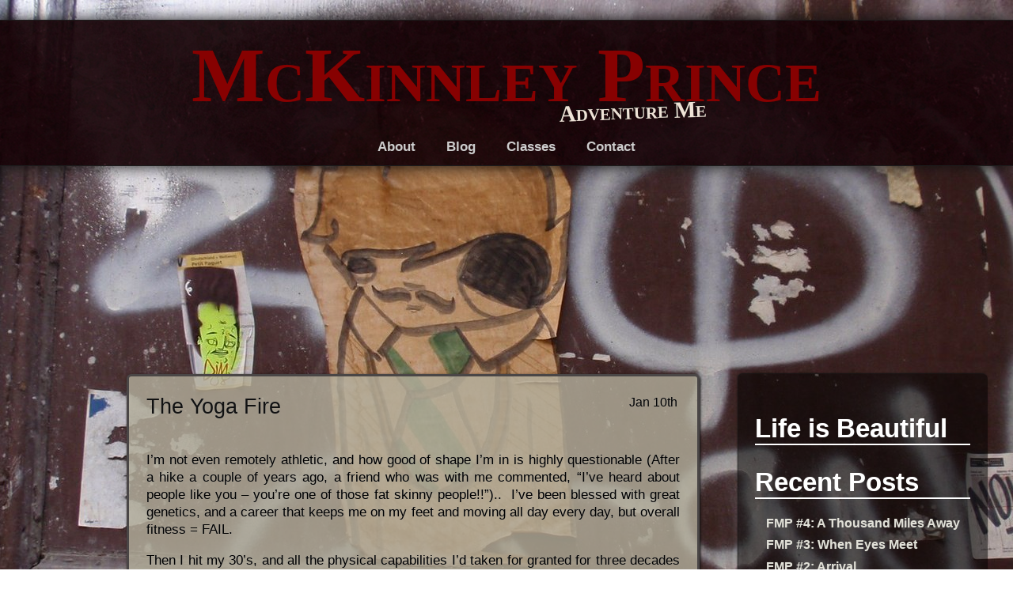

--- FILE ---
content_type: text/html; charset=UTF-8
request_url: http://www.mckinnleyprince.com/category/yoga/
body_size: 6491
content:
<!doctype html>
<html lang="en">
<head>
<meta charset="UTF-8" />
<title>Yoga &#124; McKinnley Prince</title>
<link rel="profile" href="http://gmpg.org/xfn/11" />
<link rel="stylesheet" type="text/css" media="all" href="http://www.mckinnleyprince.com/wp-content/themes/AdventurePlus/style.css" />
<link rel="pingback" href="http://www.mckinnleyprince.com/xmlrpc.php" />

<!-- Begin WordPress Header -->
<link rel='dns-prefetch' href='//s.w.org' />
<link rel="alternate" type="application/rss+xml" title="McKinnley Prince &raquo; Feed" href="http://www.mckinnleyprince.com/feed/" />
<link rel="alternate" type="application/rss+xml" title="McKinnley Prince &raquo; Comments Feed" href="http://www.mckinnleyprince.com/comments/feed/" />
<link rel="alternate" type="application/rss+xml" title="McKinnley Prince &raquo; Yoga Category Feed" href="http://www.mckinnleyprince.com/category/yoga/feed/" />
		<script type="text/javascript">
			window._wpemojiSettings = {"baseUrl":"https:\/\/s.w.org\/images\/core\/emoji\/2.3\/72x72\/","ext":".png","svgUrl":"https:\/\/s.w.org\/images\/core\/emoji\/2.3\/svg\/","svgExt":".svg","source":{"concatemoji":"http:\/\/www.mckinnleyprince.com\/wp-includes\/js\/wp-emoji-release.min.js?ver=4.8.25"}};
			!function(t,a,e){var r,i,n,o=a.createElement("canvas"),l=o.getContext&&o.getContext("2d");function c(t){var e=a.createElement("script");e.src=t,e.defer=e.type="text/javascript",a.getElementsByTagName("head")[0].appendChild(e)}for(n=Array("flag","emoji4"),e.supports={everything:!0,everythingExceptFlag:!0},i=0;i<n.length;i++)e.supports[n[i]]=function(t){var e,a=String.fromCharCode;if(!l||!l.fillText)return!1;switch(l.clearRect(0,0,o.width,o.height),l.textBaseline="top",l.font="600 32px Arial",t){case"flag":return(l.fillText(a(55356,56826,55356,56819),0,0),e=o.toDataURL(),l.clearRect(0,0,o.width,o.height),l.fillText(a(55356,56826,8203,55356,56819),0,0),e===o.toDataURL())?!1:(l.clearRect(0,0,o.width,o.height),l.fillText(a(55356,57332,56128,56423,56128,56418,56128,56421,56128,56430,56128,56423,56128,56447),0,0),e=o.toDataURL(),l.clearRect(0,0,o.width,o.height),l.fillText(a(55356,57332,8203,56128,56423,8203,56128,56418,8203,56128,56421,8203,56128,56430,8203,56128,56423,8203,56128,56447),0,0),e!==o.toDataURL());case"emoji4":return l.fillText(a(55358,56794,8205,9794,65039),0,0),e=o.toDataURL(),l.clearRect(0,0,o.width,o.height),l.fillText(a(55358,56794,8203,9794,65039),0,0),e!==o.toDataURL()}return!1}(n[i]),e.supports.everything=e.supports.everything&&e.supports[n[i]],"flag"!==n[i]&&(e.supports.everythingExceptFlag=e.supports.everythingExceptFlag&&e.supports[n[i]]);e.supports.everythingExceptFlag=e.supports.everythingExceptFlag&&!e.supports.flag,e.DOMReady=!1,e.readyCallback=function(){e.DOMReady=!0},e.supports.everything||(r=function(){e.readyCallback()},a.addEventListener?(a.addEventListener("DOMContentLoaded",r,!1),t.addEventListener("load",r,!1)):(t.attachEvent("onload",r),a.attachEvent("onreadystatechange",function(){"complete"===a.readyState&&e.readyCallback()})),(r=e.source||{}).concatemoji?c(r.concatemoji):r.wpemoji&&r.twemoji&&(c(r.twemoji),c(r.wpemoji)))}(window,document,window._wpemojiSettings);
		</script>
		<style type="text/css">
img.wp-smiley,
img.emoji {
	display: inline !important;
	border: none !important;
	box-shadow: none !important;
	height: 1em !important;
	width: 1em !important;
	margin: 0 .07em !important;
	vertical-align: -0.1em !important;
	background: none !important;
	padding: 0 !important;
}
</style>
<link rel='stylesheet' id='digg-digg-css'  href='http://www.mckinnleyprince.com/wp-content/plugins/digg-digg/css/diggdigg-style.css?ver=5.3.6' type='text/css' media='screen' />
<!-- This site uses the Google Analytics by MonsterInsights plugin v6.2.0 - Using Analytics tracking - https://www.monsterinsights.com/ -->
<script type="text/javascript" data-cfasync="false">
	/* Function to detect opted out users */
	function __gaTrackerIsOptedOut() {
		return document.cookie.indexOf(disableStr + '=true') > -1;
	}

	/* Disable tracking if the opt-out cookie exists. */
	var disableStr = 'ga-disable-UA-41230112-1';
	if ( __gaTrackerIsOptedOut() ) {
		window[disableStr] = true;
	}

	/* Opt-out function */
	function __gaTrackerOptout() {
	  document.cookie = disableStr + '=true; expires=Thu, 31 Dec 2099 23:59:59 UTC; path=/';
	  window[disableStr] = true;
	}

	(function(i,s,o,g,r,a,m){i['GoogleAnalyticsObject']=r;i[r]=i[r]||function(){
		(i[r].q=i[r].q||[]).push(arguments)},i[r].l=1*new Date();a=s.createElement(o),
		m=s.getElementsByTagName(o)[0];a.async=1;a.src=g;m.parentNode.insertBefore(a,m)
	})(window,document,'script','//www.google-analytics.com/analytics.js','__gaTracker');

	__gaTracker('create', 'UA-41230112-1', 'auto');
	__gaTracker('set', 'forceSSL', true);
	__gaTracker('send','pageview');
</script>
<!-- / Google Analytics by MonsterInsights -->
<script type='text/javascript' src='http://www.mckinnleyprince.com/wp-includes/js/jquery/jquery.js?ver=1.12.4'></script>
<script type='text/javascript' src='http://www.mckinnleyprince.com/wp-includes/js/jquery/jquery-migrate.min.js?ver=1.4.1'></script>
<link rel='https://api.w.org/' href='http://www.mckinnleyprince.com/wp-json/' />
<link rel="EditURI" type="application/rsd+xml" title="RSD" href="http://www.mckinnleyprince.com/xmlrpc.php?rsd" />
<link rel="wlwmanifest" type="application/wlwmanifest+xml" href="http://www.mckinnleyprince.com/wp-includes/wlwmanifest.xml" /> 
<meta name="generator" content="WordPress 4.8.25" />

<!-- IE 6 to 9 CSS Hacking -->
<!--[if lte IE 8]><style type="text/css">#content li{background: url(http://www.mckinnleyprince.com/wp-content/themes/AdventurePlus/images/75.png);}li#sidebar{background: url(http://www.mckinnleyprince.com/wp-content/themes/AdventurePlus/images/blacktrans.png);}#content li li{background:none;}</style><![endif]-->
<!--[if lte IE 7]><style type="text/css">#navi li{float:left;width:150px;}</style><![endif]-->

<!-- Custom CSS Styles -->
<style type="text/css" media="screen">
	body {background-size:cover;}
	body {color:#000000;}
	#content>li {background: rgba(180,176, 157, .80);}
	li#sidebar {background: rgba(0,0, 0, .50);}
	#spacing {height:65%;}
	a {color:#870101;}
	a:hover {color:#6d6d6d;}
	#navi li a {color:#cccccc;}
	#navi li a:hover {color:#93794f;}
	#navi li ul li a:hover {color:#92794f;}
	#footer {visibility:hidden;}</style>
<!-- End Custom CSS -->

<!-- Typekit Kit ID -->
<script type="text/javascript" src="//use.typekit.net/lqn6zfa.js"></script>
<script type="text/javascript">try{Typekit.load();}catch(e){}</script>

<style type="text/css" id="custom-background-css">
body.custom-background { background-image: url("http://www.mckinnleyprince.com/wp-content/uploads/2013/05/PA250805c.jpg"); background-position: center top; background-size: auto; background-repeat: no-repeat; background-attachment: fixed; }
</style>
<!-- End WordPress Header -->

</head>

<body class="archive category category-yoga category-34 custom-background">

<!-- Setting up The Layout of the Webpage -->
<ul id="spacing"></ul>
<ul id="content" >


<!-- Searching Code -->

<!-- End Search -->
	
<!-- The Sidebar -->
<li id="sidebar"><h2>Life is Beautiful</h2>			<div class="textwidget"></div>
						<h2>Recent Posts</h2>		<ul>
					<li>
				<a href="http://www.mckinnleyprince.com/travel/fmp-4-a-thousand-miles-away/">FMP #4: A Thousand Miles Away</a>
						</li>
					<li>
				<a href="http://www.mckinnleyprince.com/uncategorized/fmp-3-when-eyes-meet/">FMP #3: When Eyes Meet</a>
						</li>
					<li>
				<a href="http://www.mckinnleyprince.com/travel/arrival/">FMP #2: Arrival</a>
						</li>
					<li>
				<a href="http://www.mckinnleyprince.com/travel/i-didnt-know-this-was-the-beginning/">FMP #1: I Didn&#8217;t Know This Was The Beginning</a>
						</li>
					<li>
				<a href="http://www.mckinnleyprince.com/energy/should-vs-want/">Should VS Want</a>
						</li>
				</ul>
				<h2>Categories</h2>		<ul>
	<li class="cat-item cat-item-14"><a href="http://www.mckinnleyprince.com/category/adventure-challenge/" >Adventure Challenge</a>
</li>
	<li class="cat-item cat-item-26"><a href="http://www.mckinnleyprince.com/category/daily-life/" >Daily Life</a>
</li>
	<li class="cat-item cat-item-18"><a href="http://www.mckinnleyprince.com/category/energy/" >Energy</a>
</li>
	<li class="cat-item cat-item-8"><a href="http://www.mckinnleyprince.com/category/happy/" >Happy</a>
</li>
	<li class="cat-item cat-item-31"><a href="http://www.mckinnleyprince.com/category/learning-growth/" >Learning &amp; Growth</a>
</li>
	<li class="cat-item cat-item-37"><a href="http://www.mckinnleyprince.com/category/love/" >Love</a>
</li>
	<li class="cat-item cat-item-9"><a href="http://www.mckinnleyprince.com/category/making-friends/" >Making Friends</a>
</li>
	<li class="cat-item cat-item-30"><a href="http://www.mckinnleyprince.com/category/mistakes/" >Mistakes</a>
</li>
	<li class="cat-item cat-item-43"><a href="http://www.mckinnleyprince.com/category/money/" >Money</a>
</li>
	<li class="cat-item cat-item-16"><a href="http://www.mckinnleyprince.com/category/please-advise/" >Please Advise</a>
</li>
	<li class="cat-item cat-item-22"><a href="http://www.mckinnleyprince.com/category/spirituality/" >Spirituality</a>
</li>
	<li class="cat-item cat-item-6"><a href="http://www.mckinnleyprince.com/category/travel/" >Travel</a>
</li>
	<li class="cat-item cat-item-1"><a href="http://www.mckinnleyprince.com/category/uncategorized/" >Uncategorized</a>
</li>
	<li class="cat-item cat-item-34 current-cat"><a href="http://www.mckinnleyprince.com/category/yoga/" >Yoga</a>
</li>
		</ul>
</li>
<!-- End Sidebar -->

<!-- The Posts or Page -->   
<li id="post-179" class="content post-179 post type-post status-publish format-standard hentry category-daily-life category-learning-growth category-yoga tag-but-what-do-you-really-want tag-daily-life tag-goals tag-passion tag-yoga-more">
	<h4><span>Jan 10th</span><a href="http://www.mckinnleyprince.com/daily-life/the-yoga-fire/" rel="bookmark" title="The Yoga Fire">The Yoga Fire</a></h4>
	<p>I&#8217;m not even remotely athletic, and how good of shape I&#8217;m in is highly questionable (After a hike a couple of years ago, a friend who was with me commented, &#8220;I&#8217;ve heard about people like you &#8211; you&#8217;re one of those fat skinny people!!&#8221;)..  I&#8217;ve been blessed with great genetics, and a career that keeps me on my feet and moving all day every day, but overall fitness = FAIL.</p>
<p>Then I hit my 30&#8217;s, and all the physical capabilities I&#8217;d taken for granted for three decades suddenly weren&#8217;t so readily available: My knees started hurting when I climbed stairs. Things I&#8217;d been carrying or moving at work for years were now a struggle. I&#8217;d become winded at the slightest exertion. I had to *gasp* start asking for help!</p>
<p>Having never exercised, I had no idea where to start. Someone gave me a free pass to a gym &#8211; which I actually went to, once, where I promptly acquired a case of severe anxiety, and never returned.</p>
<p>A friend suggested I join her in a yoga class. Being kind of a hippie yoga seemed right up my alley&#8230; But the hot studio was intimidating: I&#8217;m prone to dehydration, I don&#8217;t like getting sweaty, AND HOW WOULD I KNOW WHAT TO DO?? She somehow convinced me to go with her. And then go again.</p>
<p>I kind of thought that once I got past my excuses, yoga and I would fall madly in love. That&#8217;s not exactly what happened. For nearly two years yoga and I had an on-again off-again relationship, and even when I was practicing semi-regularly, I never looked forward to it. In fact, when yoga came up in conversation I often admitted to not liking it! &#8220;I have to do <em>something</em>,&#8221; was my response to the confused expressions on their faces.</p>
<p>However a shift was happening: I started going to yoga even when nobody could join me, I found myself maneuvering my schedule around my favourite classes, and lo and behold, I began to notice that the poses were easier some days, my limbs seemed to be getting stronger, everyday tasks that had become a struggle no longer phased me, and I could walk into a power class in a different city while on vacation without being the least bit intimidated.</p>
<p>Still, I wouldn&#8217;t have described yoga as being a big part of my life.</p>
<p>And then, about a month ago, I dislocated a rib. There&#8217;s not even a good story to go along with my injury, but it&#8217;s prevented me from doing many things I want to do &#8211; which is incredibly frustrating.</p>
<p>Suddenly, now that I can&#8217;t do yoga, it&#8217;s all I want to do. Turns out I DO actually like yoga, a lot. I miss it, fiercely. Funny how that works, isn&#8217;t it? That we don&#8217;t realize how much we love something until we can&#8217;t have it. (Humans are strange creatures&#8230;)</p>
<p>I&#8217;m attempting to be patient while my muscles and ligaments knit themselves back together (a challenge for me), and in the interim I&#8217;m dreaming about amazing yoga sequences I want to tackle one day. Turns out I have a passion, a goal, a desire, a burning for more! And I&#8217;m gonna do it!!!! Sure, I may be 36 and a little soft around the edges, but I see ABSOLUTELY NO REASON why I can&#8217;t do the splits, or master a handstand, or touch my toes to my head:</p>
<p><a href="http://www.mckinnleyprince.com/wp-content/uploads/2015/01/Floor-Bow.jpg"><img class="alignnone size-medium wp-image-180" src="http://www.mckinnleyprince.com/wp-content/uploads/2015/01/Floor-Bow-253x300.jpg" alt="Floor Bow" width="253" height="300" srcset="http://www.mckinnleyprince.com/wp-content/uploads/2015/01/Floor-Bow-253x300.jpg 253w, http://www.mckinnleyprince.com/wp-content/uploads/2015/01/Floor-Bow.jpg 470w" sizes="(max-width: 253px) 100vw, 253px" /></a></p>
<p>Check out these incredible videos for more mind-blowing inspiration:</p>
<p>&nbsp;</p>
<p>(I&#8217;m ITCHING to do some acro yoga &#8211; anybody wanna partner up with me??)</p>
<p><a href="http://iframewidth=560height=315src=//www.youtube.com/embed/nL4kfGpa5E8frameborder=0allowfullscreen/iframe"><iframe src="//www.youtube.com/embed/nL4kfGpa5E8" width="560" height="315" frameborder="0" allowfullscreen="allowfullscreen"></iframe></a></p>
<p>&nbsp;</p>
<p>And then this = HOLY CRAP PUNCHERS</p>
<p><a href="http://iframewidth=560height=315src=//www.youtube.com/embed/loszrEZvS_kframeborder=0allowfullscreen/iframe"><iframe src="//www.youtube.com/embed/loszrEZvS_k" width="560" height="315" frameborder="0" allowfullscreen="allowfullscreen"></iframe></a></p>
	
    <span class="tag"></br> by <a href="http://www.mckinnleyprince.com/author/admin/" title="Posts by McKinnley" rel="author">McKinnley</a></span>
</li>

<!-- The Comments -->
<!-- End Comments -->


<!-- The Next Link -->
<li>
	<h3>
	<span class="left"></span>
	<span class="right"></span>
    </h3>
</li>
<!-- End Next Link -->

<!-- End Posts or Page -->

<ul id="finishing"></ul>
</ul>

<div id="footer">
<p>Good Old Fashioned Hand Written Code by <a href="http://schwarttzy.com/about-2/">Eric J. Schwarz</a> <!-- 34 queries in 0.102 seconds --></p>
</div>
<!-- Closing the Layout of the Page with a Finishing Touch. -->


<!-- The Navigation Menu -->
<ul id="navi">
		<h1 id="fittext3"><a href="http://www.mckinnleyprince.com/">McKinnley Prince</a><i>Adventure Me</i></h1>	<div class="menu-main-container"><ul id="menu-main" class="menu"><li id="menu-item-16" class="menu-item menu-item-type-post_type menu-item-object-page menu-item-16"><a href="http://www.mckinnleyprince.com/about/">About</a></li>
<li id="menu-item-15" class="menu-item menu-item-type-post_type menu-item-object-page current_page_parent menu-item-15"><a href="http://www.mckinnleyprince.com/blog/">Blog</a></li>
<li id="menu-item-22" class="menu-item menu-item-type-post_type menu-item-object-page menu-item-has-children menu-item-22"><a href="http://www.mckinnleyprince.com/classes/">Classes</a>
<ul  class="sub-menu">
	<li id="menu-item-78" class="menu-item menu-item-type-post_type menu-item-object-page menu-item-78"><a href="http://www.mckinnleyprince.com/classes/videos/">Videos</a></li>
</ul>
</li>
<li id="menu-item-21" class="menu-item menu-item-type-post_type menu-item-object-page menu-item-21"><a href="http://www.mckinnleyprince.com/contact/">Contact</a></li>
</ul></div></ul>
<!-- End Navigation Menu -->

<!-- Start of WordPress Footer  -->
<script type='text/javascript' src='http://www.mckinnleyprince.com/wp-content/themes/AdventurePlus/js/jquery.easing.js?ver=1.3'></script>
<script type='text/javascript' src='http://www.mckinnleyprince.com/wp-content/themes/AdventurePlus/js/jquery.menu.scrolling.js?ver=1'></script>
<script type='text/javascript' src='http://www.mckinnleyprince.com/wp-content/themes/AdventurePlus/js/jquery.fittext.js?ver=1.0'></script>
<script type='text/javascript' src='http://www.mckinnleyprince.com/wp-content/themes/AdventurePlus/js/jquery.fittext.sizing.js?ver=1'></script>
<script type='text/javascript' src='http://www.mckinnleyprince.com/wp-includes/js/wp-embed.min.js?ver=4.8.25'></script>
<!-- End of WordPress Footer -->

</body>
</html>

--- FILE ---
content_type: text/css
request_url: http://www.mckinnleyprince.com/wp-content/themes/AdventurePlus/style.css
body_size: 4925
content:
/*  
Theme Name: Adventure+
Theme URI: http://schwarttzy.com/shop/adventureplus/
Author: Eric Schwarz
Author URI: http://schwarttzy.com/about-2/
Description: Inspired by a certain GPS Manufacture, I designed this theme to feel like you're looking through a window out into the wilderness and hopefully inspire you to explore. I'm constantly adding new features to this theme to allow you to personalize it to your own needs. If you want a new feature or just want to be able to change something just ask me and I would be happy to add it for you. I would like to thank you for your support, visit the Theme URI for the update history, and Enjoy!
Version: 4
License: GNU General Public License
License URI: license.txt
Tags: white, purple, one-column, two-columns, fixed-width, custom-menu, custom-background, custom-colors, featured-images, theme-options, custom-header, editor-style, flexible-header, flexible-width, full-width-template, theme-options, sticky-post, threaded-comments
*/

/*------------------------------------------------------------------

                   Starting with a clean slate

------------------------------------------------------------------*/

html, body, div, span, applet, object, iframe, h1, h2, h3, h4, h5, h6, img, blockquote, pre, a, abbr, acronym, address, big, cite, code, del, dfn, em, font, img, ins, kbd, q, s, samp, small, strike, strong, sub, sup, tt, var, b, u, i, center, dl, dt, dd, ol, ul, li, fieldset, form, label, legend, table, caption, tbody, tfoot, thead, tr, th, td {background: transparent;border: 0;font-size: 100%;margin: 0;outline: 0;padding: 0;vertical-align: baseline;}
h1, h2, h3, h4, h5, h6 {font-weight: normal;}
html {min-height:100%;height: 100%; min-width:100%; width: 100%;}
blockquote, q {quotes:none;}
:focus {outline:0;}
ins {text-decoration:none;}
del {text-decoration:line-through;}
table {border-collapse:collapse;border-spacing:0;}

/*------------------------------------------------------------------

                   Ready? Set... BEGIN!

------------------------------------------------------------------*/

body {
	background-image: url(images/02.jpg);
	background-repeat: no-repeat;
	background-position:  top center;
	background-attachment: fixed;
	background-size: cover;
	color:#000;
	font:normal 107% sans-serif;
	height: 100%;
	text-align:center;
	width: 100%;}
	
body.custom-background{background:none;}	

h1	{font-size:3em;}
h2	{font-size:2em;}
h3	{font-size:1.8em;}
h4	{font-size:1.6em;}
h5	{font-size:1.3em;}
h6	{font-size:1.1em;}
h1,h2,h3,h4,h5,h6{line-height:normal; font-family: adobe-text-pro, sans-serif; clear:both;}

a {
	-webkit-transition: color 0.12s ease-in-out;
	-moz-transition: color 0.12s ease-in-out;
	transition: color 0.12s ease-in-out;
	color: #0b6492;
	text-decoration: none;
	font-weight: bold;}
a:hover {
	color: #FFF;
	text-decoration: none;
	font-weight: bold;}

a img {border:none;}

ul, li {display:inline-block;}

/*------------------------------------------------------------------

                   The Stuff You Read

------------------------------------------------------------------*/

#spacing {
	height:35%;
	min-height:250px;
	width:100%;}

#finishing {
	clear:both;
	height:20%;
	min-height:75px;
	width:100%;}

#content {
	margin:0 auto;
	padding:0 2.5%;
	position: relative;
	width:95%;
	max-width:70em;
	min-width:30em;}
	
.logo1 {
	height:auto;
	margin:0 0 2.25em;
	box-shadow: 1px 1px 3px #111;
	width:100%;}

.logo2 {}

.logo3 {}

.roundedborder {
	border: 3px solid #4a4646;
	border-radius: 6px;}
	
.rounded {border-radius: 6px;}
	
#content>li {
	float:left;
	line-height: 1.3em;
	margin:0 0 2.25em;
	padding: 2%;
	border: 3px solid #4a4646;
	border-radius: 6px;
	box-shadow: 1px 1px 3px #111;
	text-align: justify;
	text-shadow:0 0 1px #AAA;
	width:62%;}
	
#content.floatnone>li {float:none;}

#content>li h4:first-child  {margin:0 0 1.5em;}

#content>li h4:first-child a {color:#111; font-weight:normal;}

#content>li h4:first-child a:hover {color:#444;}

#content>li h4:first-child span {font-size: .6em; line-height:.9em;float:right; padding:.20em; text-align:center;}

#content>li ul, #content>li ol {float:none; list-style-type:decimal; margin:.1em 0 0 5%; width:95%;}

#content>li ul li, #content>li ol li {width:100%; text-align:left; margin:.1em 0 0;}

#content>li ul li {list-style-type:circle;}

#content>li ol li {list-style-type:decimal-leading-zero;}

.tag {float:left; font-size:.8em; margin:1em 0 0; width:100%;}

.tag p {margin:0;}

/*------------------------------------------------------------------

                   Sidebar & Widgets

------------------------------------------------------------------*/
	
li#sidebar {
	border:none;
	box-shadow: -1px -1px 2px #111;
	color:#cccbc4;
	float:right;
	font-size:.95em;
	margin:0 0 3em;
	text-align:left;
	text-shadow:0 0 1px #666;
	width:25%;}
	
#sidebar li, #sidebar ul {width:100%; list-style:none; overflow: hidden;}

#sidebar input {width:60%;}
#sidebar input#searchsubmit {width:35%; margin:0;}

/* --------------------------------------------------------------- FIX THIS ONCE THE THEME STARTS WORKING ------------------------------------------------------------------------------------------------ */
#sidebar li ul li ul li {padding:0 10%; width:90%;}

#sidebar a {color:#e1e0d7;}

#sidebar a:hover  {color:#FFF;}
	
#sidebar h2 {border-bottom:2px solid #FFF; color:#FFF; font-weight:bold; margin:.9em 0 .5em;}

.screen-reader-text {display:none;}

#content>li ul.tweets .timesince {
	background: url(images/tweet.png) top left no-repeat;
	clear:both;
	font-size:.8em;
	float:right;
	padding:0 0 0 1.8em;}
	
#content>li ul.tweets li {margin:0 0 1em; text-align:justify;}

/*------------------------------------------------------------------

                   Displaying Comments

------------------------------------------------------------------*/

#content>li .commentbox, #content>li .commentlist {margin:0; padding:0; text-align:justify; width:100%;}
.comment-body {
	border-radius:.2em;
	float:left;
	padding:1.5em 2%;
	position:relative;
	width:96%;}
.odd .comment-body .children {margin:.5em 0 0; width:100%;}
.comment img.avatar {
	float:left;
	margin:-.6em 1em .5em 0;
	border-radius: 50%;
	-webkit-border-radius: 0%;/* chrome sucks */
	border:4px solid #FFF;
	box-shadow:2px 2px 2px rgba(0, 0, 0, 0.2);}
@media all and (-webkit-min-device-pixel-ratio:10000), not all and (-webkit-min-device-pixel-ratio:0) {.comment img.avatar {border-:none;}/* Opera too */}
.comment-author {max-width:50%;}
.comment-meta {
	font-size:.8em;
	margin:1.8em 1% 0 0;
	position:absolute;
	right:0;
	top:0;}
.comment-meta a{color:#111;}
.comment-meta a:hover{color:#555;}
.comment.parent ul {border-left:.25em solid rgba(0, 0, 0, 0.3); margin:0;}
#content>li .commentbox .children {width:94.5%;}
.reply {background: url(images/reply.png) top left no-repeat; margin-left:80%; padding-left:1.5em;float:right;}

/* Step ladder of alternating comments so every other one is shaded (got a smaller solution?)*/
.comment-body {background:none;}
.comment.alt .comment-body, .pingback.alt .comment-body {background:rgba(0, 0, 0, 0.05);}
.comment.alt .comment .comment-body {background:none;}
.comment.alt .comment.alt .comment-body {background:rgba(0, 0, 0, 0.05);}
.comment.alt .comment.alt .comment .comment-body {background:none;}
.comment.alt .comment.alt .comment.alt .comment-body {background:rgba(0, 0, 0, 0.05);}
.comment.alt .comment.alt .comment.alt .comment .comment-body {background:none;}
.comment.alt .comment.alt .comment.alt .comment.alt .comment-body {background:rgba(0, 0, 0, 0.05);}
.comment.alt .comment.alt .comment.alt .comment.alt .comment .comment-body {background:none;}
.comment.alt .comment.alt .comment.alt .comment.alt .comment.alt .comment-body {background:rgba(0, 0, 0, 0.05);}
.comment.alt .comment.alt .comment.alt .comment.alt .comment.alt .comment .comment-body {background:none;}
.comment.alt .comment.alt .comment.alt .comment.alt .comment.alt .comment.alt .comment-body {background:rgba(0, 0, 0, 0.05);}
.comment.alt .comment.alt .comment.alt .comment.alt .comment.alt .comment.alt .comment .comment-body {background:none;}
.comment.alt .comment.alt .comment.alt .comment.alt .comment.alt .comment.alt .comment.alt .comment-body {background:rgba(0, 0, 0, 0.05);}
.comment.alt .comment.alt .comment.alt .comment.alt .comment.alt .comment.alt .comment.alt .comment .comment-body {background:none;}

/*------------------------------------------------------------------

                   Responding to Comments

------------------------------------------------------------------*/

#respond label {display:inline;}
.form-allowed-tags { display:none;}
#reply-title {margin:0em 0em 1em;}
#respond, .commentbox {float:left;width:94%;padding:0em;margin:1em 3% 0em;line-height:1.25em;}
#respond .comment-form-comment label {float:left;clear:both;}
#respond .comment-form-comment textarea {clear:left;}
.screen-reader-text {display:none;}
#subscribe-blog input, #searchsubmit, #_wpnonce {width:35%; float:right;}
#searchsubmit {margin:.25em 0 1em;}
#searchform {margin:1em 0 0;}
.form-submit, .comment-notes {float:right;}
#commentform input {float:right; margin:0; width:70%;}
#commentform .form-submit input {width:100%;}
#commentform .comment-subscription-form input {float:left; margin:.3em 1.25em 0 0;}
#commentform .required {color:#dc1111;}
.comment-notes { width:26%; margin:0 12% 0 0; font-size:.75em; color:#222; text-align:center;}
.comment-form-author, .comment-form-email, .comment-form-url {width:48.999%; margin:0 0 1.5em;}
textarea {width:99.5%; max-width:99.5%; min-width:99.5%; border:1px solid #111;box-shadow: 0 0 4px rgba(17,17,17,0.2);}
.comment-form-comment textarea {width:100%; max-width:100%; min-width:100%;}
.comment-form-comment label {margin:0 0 .6em;}
.comment-subscription-form {font-size:.8em; color:#222; margin:.25em 0;}

/*------------------------------------------------------------------

                   		Footer

------------------------------------------------------------------*/

#footer { height:1.75em; overflow:hidden; font-size:.8em; width:96%; padding:0 2%; background:#111; color: #DDD; text-align:center; visibility:visible;}

#footer p{ padding:0; margin:.25em 0; text-shadow: none;}

/*------------------------------------------------------------------

                   		Menu

------------------------------------------------------------------*/

#navi {
	background: bottom url(images/purple.png);
	border-top:solid 1px #1c1c1c;
	border-bottom:solid 1px #1c1c1c;
	box-shadow: 0 0 20px #111;
	left: 0;
	margin:25px 0 0;
	padding: 10px auto 0;
	position: absolute;
	text-align:center;
	top: 0;
	width: 100%;
	z-index: 100;}
	
#navi img {
	margin:0 auto;
	padding:2.5% 2.5% 0;
	width:95%;
	max-height:20em;
	max-width:70em;
	min-width:30em;}

#navi h1 {
	color:#eee2d6;
    display: block;
	font-family: Impact;
	font-size:90px;
	line-height:.9em;
    margin: 25px 0 -15px;
	padding:0;
	overflow: hidden;
	font-variant: small-caps;}
	
#navi h1 i{
	bottom:.4em;
    display: block;
	font-family: Comic Sans, Comic Sans MS, cursive;
	font-style: italic;
	font-style: normal;
    font-variant:small-caps;
	font-weight:bolder;
	font-size:.3em;
	line-height:1.3em;
	padding:0 0 0 25%;
	position:relative;
	-moz-transform: rotate(-2deg);
	transform: rotate(-2deg);
	text-shadow: -1px -1px 0 #111;}
	
#navi li {
	display: inline-block;
	padding: .8em 1em .8em;
	position: relative;
	min-width:0;}
	
#navi li ul {
	background:#111;
	background:rgba(15, 15, 15, 0.90);
	box-shadow: 0 0 10px #111;
	display:none;
	left:-2.5em;
	margin-right:1em;
	position: absolute;
	padding:.5em 0;
	text-align:justify;
	top:2.78em;
	width:14em;
	z-index:1;}
	
#navi li ul li ul{
	position: absolute;
	right:12em;}
	
#navi li:hover ul {display:block;}
#navi li ul li {width:12em; padding-bottom:.25em; overflow:hidden;}
#navi li a {color: #CCC; }
#navi li ul li a {color:  #BBB;}
#navi li a:hover {color: #0b6492; }
#navi li ul li a:hover {color: #0b6492; }
#navi.small {position: fixed;margin-top:0px;}
.admin-bar #navi.small {margin-top:28px;}
#navi.small h1:first-child, #navi.small h1:first-child i, #navi.small img:first-child{display: none;}

/*------------------------------------------------------------------

                   Tables

------------------------------------------------------------------*/

table { text-align:left;width:100%;margin:1.5em 0; padding:1em;}
#content>li table {font-size:.8em;}
table th {border-right:1px solid #111;padding:.5em .5em;}
table tr th:last-child {border-right:none;}
table td {border-top:1px solid #111;border-right:1px solid #111;padding:.5em .5em;}
table tr td:last-child {border-right:none;}
tbody tr:nth-child(odd) {
   background:#EEE;
   background:rgba(0, 0, 0, 0.08);
   border:none;}

/* Minor alterations specifically for the WordPress Calendar Widget */
#sidebar table{text-align:center;background:none;margin:.5em 0;}
#calendar_wrap caption {text-align:center !important;padding:0 0 .25em; text-decoration:underline;}
#calendar_wrap table td, #calendar_wrap table th {padding:.5em .5em;}
#calendar_wrap table td{color:#555;}
#calendar_wrap tbody tr:nth-child(odd) {background:none;}

/*------------------------------------------------------------------

                   Standard Stuff

------------------------------------------------------------------*/

address {font-weight:bold;}
blockquote {
background:rgba(0, 0, 0, 0.1);
border-left:.5em solid #555;
border-left:.5em solid rgba(0, 0, 0, 0.6);
border-radius:.2em;
margin:1em 2%;
padding:1em;
quotes:"\201C""\201D""\2018""\2019";}
blockquote blockquote {background:none;}
blockquote:before {
color:#000;
content:open-quote;
font-size:4em;
line-height:.1em;
margin-right:.25em;
vertical-align:-.4em;}
blockquote p {display:inline;}
blockquote p cite {
	font-weight: 300;
	letter-spacing: 0.05em;
	margin:1em 0 0;
	text-transform: uppercase;}
blockquote cite:before {content:"- ";}
dt, dd {width:90%;}
dt {margin:0 5%;font-weight:bold;}
dd {margin:0 5% 1em;}
abbr, acronym, dfn {
	border-bottom: 1px dotted #111;
	cursor: help;}
#wpadminbar {text-align:left;}
.left{float:left;}
.right, #cancel-comment-reply-link{float:right;}
.aligncenter {
	clear: both;
	display: block;
	margin-left: auto;
	margin-right: auto;}
.alignleft {text-align:left;}
.alignright {text-align:right;}
img.alignleft {
	float: left;
	margin: .5em 2% .5em 0;}
img.endleft{ margin: 0 0 1% 0;}
img.alignright {
	float: right;
	margin: .5em 0 .5em 2%;}
img.endright{ margin: 0 0 1% 0;}
img.aligncenter {
	margin:2% auto 2%;
	text-align: center;
	display: block;
	max-width:100% !important; height:auto}
img.alignnone {
	display: block;
	margin: .5em 0;}
img#wpstats {display:none;}
.wp-caption{
	border-radius: .2em;
	background:rgba(0, 0, 0, 0.2);
	box-shadow:1px 1px 1px rgba(0, 0, 0, 0.1);
	margin:1em 2%;
	max-width:93%;
	padding:1.5%;
	text-align:center;}
.wp-caption.alignright {float: right;}
.wp-caption.alignleft {float: left;}
.wp-caption img {margin:0 auto;}
.wp-caption-text {color:#111; font-family: Georgia, "Bitstream Charter", serif; text-align:center;}
pre {background:rgba(255, 255, 255, 0.6); overflow:scroll; padding:.5em 5%;}
ins { color:#dc1111;}
img {max-width:100% !important; height:auto !important;}
iframe, embed {max-width:100% !important;} 
.gallery { float:left;width:100%; padding:0; margin:1em 0;}
.gallery-item {float:left;}
.gallery-caption {font-size:.7em; color:#333; text-align:center;}
.gallery-columns-2 .gallery-item {width:47%; margin:0 1% 3% 2%;}
.gallery-columns-3 .gallery-item {width:30%; margin:0 1% 3% 2%;}
.gallery-columns-4 .gallery-item {width:22%; margin:0 1% 3% 2%;}
.gallery-columns-5 .gallery-item {width:18%; margin:0 .5% 3% 1.5%;}
.gallery-columns-6 .gallery-item {width:14.6%; margin:0 .5% 3% 1.5%;}
.gallery-columns-7 .gallery-item {width:12.27%; margin:0 .5% 3% 1.5%;}
.gallery-columns-8 .gallery-item {width:11.5%; margin:0 .25% 2% .75%;}
.gallery-columns-9 .gallery-item {width:10.1%; margin:0 .25% 2% .75%;}
.gallery-columns-10 .gallery-item {width:9%; margin:0 .25% 2% .75%;}
.gallery-item img {width:100%; height:auto;}
sup, sub {
	font-size:.8em;
	height: 0;
	line-height: 1em;
	position: relative;
	vertical-align: baseline;}
sup {bottom: .3em;}
sub {top: .3em;}
.video-container, .embed-youtube {
	margin:0 0 2.5%;
	padding:0 0 56.25%;
	position:relative;
	width:100%;}
.video-container iframe, .embed-youtube iframe, .video-container object, .video-container embed {
	height:100%!important;
	left:0!important;
	position:absolute!important;
	top:0!important;
	width:100%!important;}
.sticky{}
.bypostauthor{}

/*------------------------------------------------------------------

                  Screen Sizing

------------------------------------------------------------------*/

@media only screen and (max-width:55em) {
#content>li, li#sidebar {
	float:none;
	margin:1.5% 2%;
	padding: 2%;
	width:80%;}
	
.logo1 {
	float:none;
	margin:0 2% 1.5%;
	width:84%;}
	
#navi li:hover ul {display:none;}

#content>li .commentbox .children {width:94%;}

.comment-meta {display:none;} }

@media only screen and (min-width:80em) {

#content {padding:0 2.5% 0 12.5%; width:85%;}

#content.floatnone {padding:0 2.5%;} }

/* Resizing Based on How Many Letters You can Fit on Screen
-------------------------------------------------------------- */
@media only screen and (max-width:100em) { body {font:normal 104%} }
@media only screen and (max-width:82em) { body {font:normal 101%} }
@media only screen and (max-width:70em) { body {font:normal 98%} }
@media only screen and (max-width:50em) { body {font:normal 95%} }
@media only screen and (max-width:35em) { body {font:normal 91%}
			        
/*------------------------------------------------------------------

                   Fortitudo Et Honos 

------------------------------------------------------------------*/